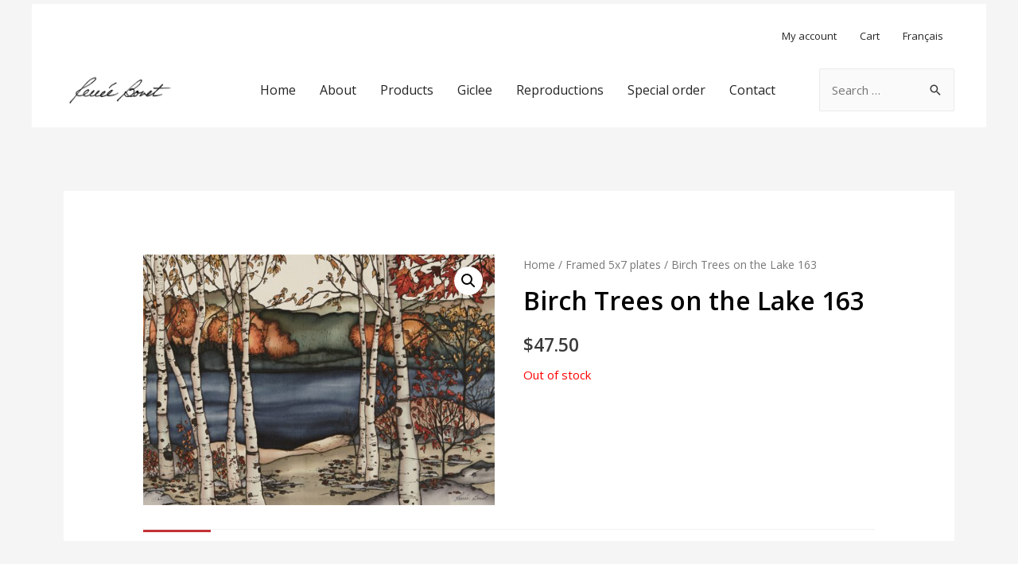

--- FILE ---
content_type: text/css
request_url: https://reneebovet.com/wp-content/themes/multi-graf/style.css?ver=1.0.0
body_size: 272
content:
/**
Theme Name: Multi-Graf Inc.
Author: Multi-Graf Inc.
Author URI: https://multi-graf.com
Description: Test
Version: 1.0.0
License: GNU General Public License v2 or later
License URI: http://www.gnu.org/licenses/gpl-2.0.html
Text Domain: multi-graf-inc
Template: astra
*/